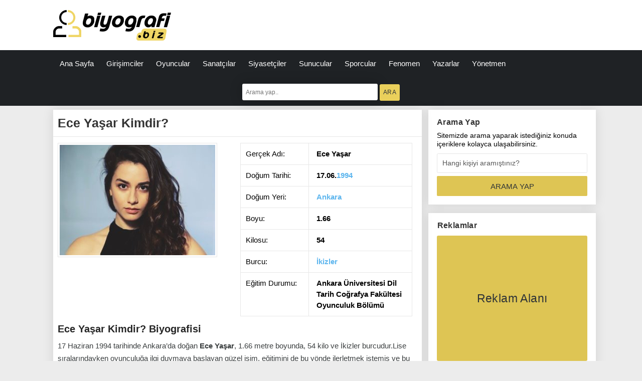

--- FILE ---
content_type: text/html; charset=UTF-8
request_url: https://www.biyografi.biz/ece-yasar-kimdir-nereli-boyu-kac-3330/
body_size: 8390
content:
<!DOCTYPE html>
<html lang="tr">
<head>
<meta http-equiv="Content-Type" content="text/html; charset=UTF-8" />
<title>  Ece Yaşar Kimdir?</title>
<meta name="viewport" content="width=device-width,initial-scale=1">
<meta name="google-site-verification" content="MBb4ElpLMk8rZ3rj4RvV8PcDz9faKL-9yhHYmXULZpI" />
<link rel="alternate" type="application/rss+xml" title="RSS 2.0" href="https://www.biyografi.biz/feed/" />
<link rel="pingback" href="https://www.biyografi.biz/xmlrpc.php" />
<link rel="shortcut icon" href="https://www.biyografi.biz/wp-content/uploads/2019/06/favicon.ico" type="image/x-icon">


	<script type="text/javascript" src="[data-uri]" defer></script>

<link rel="image_src" href="https://www.biyografi.biz/wp-content/uploads/2020/09/ece-yasar.jpg"/>
<meta property="og:type" content="article" />
<meta property="og:description" content="Ece Yaşar Kimdir? Biyografisi 17 Haziran 1994 tarihinde Ankara'da doğan Ece Yaşar, 1.66 metre boyunda, 54 kilo ve İkizler burcudur.Lise sıralarındayken o.." />
<meta property="og:title" content="Ece Yaşar Kimdir?" />
<meta property="og:image" content="https://www.biyografi.biz/wp-content/uploads/2020/09/ece-yasar.jpg" />
<meta property="og:url" content="https://www.biyografi.biz/ece-yasar-kimdir-nereli-boyu-kac-3330/" />		
	
<meta name='robots' content='max-image-preview:large' />
<link rel="alternate" type="application/rss+xml" title="En Güncel Biyografi Sitesi &raquo; Ece Yaşar Kimdir? yorum akışı" href="https://www.biyografi.biz/ece-yasar-kimdir-nereli-boyu-kac-3330/feed/" />
<link rel="alternate" title="oEmbed (JSON)" type="application/json+oembed" href="https://www.biyografi.biz/wp-json/oembed/1.0/embed?url=https%3A%2F%2Fwww.biyografi.biz%2Fece-yasar-kimdir-nereli-boyu-kac-3330%2F" />
<link rel="alternate" title="oEmbed (XML)" type="text/xml+oembed" href="https://www.biyografi.biz/wp-json/oembed/1.0/embed?url=https%3A%2F%2Fwww.biyografi.biz%2Fece-yasar-kimdir-nereli-boyu-kac-3330%2F&#038;format=xml" />

<link data-optimized="2" rel="stylesheet" href="https://www.biyografi.biz/wp-content/litespeed/css/387f837233438da73126e343a4877ca7.css?ver=c902d" />



<script type="text/javascript" id="jquery-js-after" src="[data-uri]" defer></script>
<link rel="https://api.w.org/" href="https://www.biyografi.biz/wp-json/" /><link rel="alternate" title="JSON" type="application/json" href="https://www.biyografi.biz/wp-json/wp/v2/posts/3330" /><link rel="canonical" href="https://www.biyografi.biz/ece-yasar-kimdir-nereli-boyu-kac-3330/" />
<link rel='shortlink' href='https://www.biyografi.biz/?p=3330' />
		<script type="text/javascript" src="[data-uri]" defer></script>
		<script data-ad-client="ca-pub-7131254050181363" async src="https://pagead2.googlesyndication.com/pagead/js/adsbygoogle.js"></script>


</head>
<body data-rsssl=1 class="wp-singular post-template-default single single-post postid-3330 single-format-standard wp-theme-biyografitema" style="background-color:#ECECEC" oncontextmenu="return false" onselectstart="return false" ondragstart="return false">
<div id="site" class="site-color-black-one">
		<!-- Header Five -->
		<div id="header-five">
			
			<!-- Header Five Top -->
			<div id="header-five-top">
			<div class="header-five-top">
	
				<!-- Logo -->
				<div class="logo">
					<a href="https://www.biyografi.biz"><img src="https://www.biyografi.biz/wp-content/uploads/2021/06/logo.png" alt="Biyografi.biz" width="235" height="70" /></a>
				</div>			
				
								
			</div>
			</div>
			<!-- #Header Five Top -->	
			
			<!-- Header Five Bottom -->
			<div id="header-five-bottom">
			<div class="header-five-bottom">
				
				<!-- Menu -->
				<div class="menu">				
					<ul>
						<li id="menu-item-46" class="menu-item menu-item-type-custom menu-item-object-custom menu-item-home menu-item-46"><a href="https://www.biyografi.biz/">Ana Sayfa</a></li>
<li id="menu-item-9988" class="menu-item menu-item-type-taxonomy menu-item-object-category menu-item-9988"><a href="https://www.biyografi.biz/Kategori/girisimciler/">Girişimciler</a></li>
<li id="menu-item-20" class="menu-item menu-item-type-taxonomy menu-item-object-category current-post-ancestor current-menu-parent current-post-parent menu-item-20"><a href="https://www.biyografi.biz/Kategori/oyuncular/">Oyuncular</a></li>
<li id="menu-item-21" class="menu-item menu-item-type-taxonomy menu-item-object-category menu-item-21"><a href="https://www.biyografi.biz/Kategori/sanatcilar/">Sanatçılar</a></li>
<li id="menu-item-22" class="menu-item menu-item-type-taxonomy menu-item-object-category menu-item-22"><a href="https://www.biyografi.biz/Kategori/siyasetciler/">Siyasetçiler</a></li>
<li id="menu-item-77" class="menu-item menu-item-type-taxonomy menu-item-object-category menu-item-77"><a href="https://www.biyografi.biz/Kategori/sunucular/">Sunucular</a></li>
<li id="menu-item-23" class="menu-item menu-item-type-taxonomy menu-item-object-category menu-item-23"><a href="https://www.biyografi.biz/Kategori/sporcular/">Sporcular</a></li>
<li id="menu-item-75" class="menu-item menu-item-type-taxonomy menu-item-object-category menu-item-75"><a href="https://www.biyografi.biz/Kategori/fenomenler/">Fenomen</a></li>
<li id="menu-item-25" class="menu-item menu-item-type-taxonomy menu-item-object-category menu-item-25"><a href="https://www.biyografi.biz/Kategori/yazarlar/">Yazarlar</a></li>
<li id="menu-item-1472" class="menu-item menu-item-type-taxonomy menu-item-object-category menu-item-1472"><a href="https://www.biyografi.biz/Kategori/yonetmenler/">Yönetmen</a></li>
	
					</ul>
				</div>		
				
				
			</div>
			
				<!-- Nav Trigger -->
				<div class="nav-trigger">
					<a href="#"><span></span><span></span><span></span></a>
				</div>
				
				<!-- Responsive Menu -->
				<div class="responsive-menu">
					<ul>
						<li class="menu-item menu-item-type-custom menu-item-object-custom menu-item-home menu-item-46"><a href="https://www.biyografi.biz/">Ana Sayfa</a></li>
<li class="menu-item menu-item-type-taxonomy menu-item-object-category menu-item-9988"><a href="https://www.biyografi.biz/Kategori/girisimciler/">Girişimciler</a></li>
<li class="menu-item menu-item-type-taxonomy menu-item-object-category current-post-ancestor current-menu-parent current-post-parent menu-item-20"><a href="https://www.biyografi.biz/Kategori/oyuncular/">Oyuncular</a></li>
<li class="menu-item menu-item-type-taxonomy menu-item-object-category menu-item-21"><a href="https://www.biyografi.biz/Kategori/sanatcilar/">Sanatçılar</a></li>
<li class="menu-item menu-item-type-taxonomy menu-item-object-category menu-item-22"><a href="https://www.biyografi.biz/Kategori/siyasetciler/">Siyasetçiler</a></li>
<li class="menu-item menu-item-type-taxonomy menu-item-object-category menu-item-77"><a href="https://www.biyografi.biz/Kategori/sunucular/">Sunucular</a></li>
<li class="menu-item menu-item-type-taxonomy menu-item-object-category menu-item-23"><a href="https://www.biyografi.biz/Kategori/sporcular/">Sporcular</a></li>
<li class="menu-item menu-item-type-taxonomy menu-item-object-category menu-item-75"><a href="https://www.biyografi.biz/Kategori/fenomenler/">Fenomen</a></li>
<li class="menu-item menu-item-type-taxonomy menu-item-object-category menu-item-25"><a href="https://www.biyografi.biz/Kategori/yazarlar/">Yazarlar</a></li>
<li class="menu-item menu-item-type-taxonomy menu-item-object-category menu-item-1472"><a href="https://www.biyografi.biz/Kategori/yonetmenler/">Yönetmen</a></li>
	
					</ul>
				</div>			
			
			</div>
			<!-- #Header Five Bottom -->

			
		</div>	
		<!-- #Header Five -->
<div class="head-search-box">
		<form action="https://www.biyografi.biz/" method="get">
		<input type="text" placeholder="Arama yap.." name="s" class="head-search-input" />
		<input type="submit" value="ARA" class="head-search-submit" />
		</form>
</div>
	
		
		<!-- Content -->
		<div id="content">
		<div class="content">
		
			<!-- Left Bar -->
			<div class="leftbar leftbar-left-ca">
				
								<!-- Sub-Page Content One -->
				<div class="sub-page-content-one">
					
					<!-- Item Details -->
					<div class="item-details">
                      	
						<!-- Post Title -->						
						<div class="title">
							<h1>Ece Yaşar Kimdir?</h1>
						</div>
						
						<!-- Empty -->
						<div class="sub-page-empty"></div>
						
						<div class="text-details">
							<div class="clear"></div>
							<div class="onresim">
								<img width="310" height="220" src="https://www.biyografi.biz/wp-content/uploads/2020/09/ece-yasar.jpg" class="bioresim wp-post-image" alt="Ece Yaşar Kimdir?" decoding="async" fetchpriority="high" />							</div>							
							<div class="biobilgi">
							    
								<table>
								<tbody>
																<tr>
									<th><span>Gerçek Adı: </span></th><td><b>Ece Yaşar</b></td>
								</tr>
																								<tr>
									<th><span>Doğum Tarihi: </span></th><td><b>
									17.06.<a href="https://www.biyografi.biz/dogum-yili/1994/" rel="tag">1994</a>									</b></td>
								</tr>
																								<tr>
									<th><span>Doğum Yeri: </span></th><td><b>
									<a href="https://www.biyografi.biz/dogum-yeri/ankara/" rel="tag">Ankara</a>									</b></td>
								</tr>
																								<tr>
									<th><span>Boyu: </span></th><td><b>1.66</b></td>
								</tr>
																								<tr>
									<th><span>Kilosu: </span></th><td><b>54</b></td>
								</tr>
																								<tr>
									<th><span>Burcu: </span></th><td><b>
									<a href="https://www.biyografi.biz/burc/ikizler/" rel="tag">İkizler</a>									</b></td>
								</tr>
																																<tr>
									<th><span>Eğitim Durumu: </span></th><td><b>Ankara Üniversitesi Dil Tarih Coğrafya Fakültesi Oyunculuk Bölümü</b></td>
								</tr>
																</tbody>
								</table>							
								
							</div>							
							<div class="clear"></div>													
							<h2>Ece Yaşar Kimdir? Biyografisi</h2>
<p>17 Haziran 1994 tarihinde Ankara&#8217;da doğan <strong>Ece Yaşar</strong>, 1.66 metre boyunda, 54 kilo ve İkizler burcudur.Lise sıralarındayken oyunculuğa ilgi duymaya başlayan güzel isim, eğitimini de bu yönde ilerletmek istemiş ve bu nedenle Ankara Üniversitesi Dil Tarih Coğrafya Fakültesi Oyunculuk Bölümü&#8217;nde eğitim görmüştür.</p>
<p>Okul sonrası ilk olarak çeşitli tiyatro oyunlarında oynamaya başlamış olan ünlü oyuncu, ardından ise televizyon karşısına çıkmaya başlamış ve 2015 yılında ilk dizi deneyimini &#8220;<strong>Kara Sevda</strong>&#8221; dizisi ile birlikte gerçekleştirmiştir.</p>
<p>Bu dizide Eda karakterine hayat vermiş olan ünlü oyuncu, bu dizinin ardından ise 2017 yılında başlamış olan &#8220;<strong>Çukur</strong>&#8221; dizisinin kadrosunda yer almıştır.Başlamış olduğu ilk günden itibaren reytingleri alt üst etmiş olan bu dizide Karaca karakterini canlandırmış olan ünlü oyuncu, bu dizi ile beraber popüler bir oyuncu olmuştur.</p>
<p>Boş vakitlerini genellikle yoga yaparak ve kitap okuyarak geçiren Yaşar, ayrıca düzenli olarak yürüyüş yapmayı da ihmal etmiyor.En çok Balık yemeyi seven ünlü isim, ayrıca tam bir Ankara aşığı.</p>
<div class="advice-post"><div class="inner"><span><b></b><a href="https://www.biyografi.biz/ilayda-akdogan-kimdir-nereli-boyu-kac-3100/" rel="noopener noreferrer" target="_blank"><img decoding="async" width="95" height="75" src="https://www.biyografi.biz/wp-content/uploads/2020/09/ilayda-akdogan-95x75.jpg" class="attachment-95x75 size-95x75 wp-post-image" alt="Ece Yaşar Kimdir?" />İlayda Akdoğan Kimdir?</a></span></div></div>
<h3>Ece Yaşar Rol Aldığı Diziler ve Filmler</h3>
<p>2017 &#8211; Çukur (Karaca)<br />
2017 &#8211; Direniş Karatay (Film)<br />
2015 &#8211; Kara Sevda (Eda)</p>
<p>Kaynak : Biyografi.biz</p>

<div style="font-size: 0px; height: 0px; line-height: 0px; margin: 0; padding: 0; clear: both;"></div>                             <!-- Post Share Buttons -->
                             <div class="post-share-buttons" style="padding-top:0;margin-top:0px;">							 
								<ul>									
																
								</ul>
							</div>
						</div>						
					</div>					
					<!-- #Item Details -->					
					
					<!-- Related Posts -->
					<div class="related-posts">
						<div class="related-posts-wrapper">
						
							<div class="title">İlgili Kişiler</div>
							
								
								<div class="item">
								<div class="item-image">
									<a href="https://www.biyografi.biz/asli-bekiroglu-biyografisi-9976/">
										<img width="95" height="75" src="https://www.biyografi.biz/wp-content/uploads/2024/09/indir-3-95x75.png" class="attachment-95x75 size-95x75 wp-post-image" alt="asli-bekiroglu" decoding="async" />									</a>
								</div>
								<div class="item-title"><a href="https://www.biyografi.biz/asli-bekiroglu-biyografisi-9976/">Aslı Bekiroğlu Biyografisi</a></div>
							</div>	
								
								<div class="item">
								<div class="item-image">
									<a href="https://www.biyografi.biz/kenan-imirzalioglu-biyografisi-9934/">
										<img width="95" height="75" src="https://www.biyografi.biz/wp-content/uploads/2024/06/photo-95x75.jpg" class="attachment-95x75 size-95x75 wp-post-image" alt="Kenan-imirzalıoglu-biyografisi" decoding="async" loading="lazy" />									</a>
								</div>
								<div class="item-title"><a href="https://www.biyografi.biz/kenan-imirzalioglu-biyografisi-9934/">Kenan İmirzalıoğlu Biyografisi</a></div>
							</div>	
								
								<div class="item">
								<div class="item-image">
									<a href="https://www.biyografi.biz/asli-bekiroglu-kimdir-nereli-kac-yasinda-boyu-kac-9930/">
										<img width="95" height="75" src="https://www.biyografi.biz/wp-content/uploads/2024/06/1200x627-asli-bekiroglu-ifsa-fotograflarinin-ardindan-ilk-kez-yapti-asli-bekiroglunun-reklam-yuzu-oldugu-marka-ona-sahip-cikti-1581498976395-95x75.webp" class="attachment-95x75 size-95x75 wp-post-image" alt="asli-bekiroglu-ifsa-fotograflarinin-ardindan-ilk-kez-yapti-asli-bekiroglu-kimdir-nereli-kac-yasinda" decoding="async" loading="lazy" />									</a>
								</div>
								<div class="item-title"><a href="https://www.biyografi.biz/asli-bekiroglu-kimdir-nereli-kac-yasinda-boyu-kac-9930/">Aslı Bekiroğlu Kimdir? Nereli Kaç Yaşında Boyu Kaç?</a></div>
							</div>	
								
								<div class="item">
								<div class="item-image">
									<a href="https://www.biyografi.biz/kemal-sunal-kimdir-9907/">
										<img width="95" height="75" src="https://www.biyografi.biz/wp-content/uploads/2024/06/e69BBicoHdl9qfYRAcSMvGI7SEf-95x75.jpg" class="attachment-95x75 size-95x75 wp-post-image" alt="kemal-sunal-kimdir-hayati-biyografisi" decoding="async" loading="lazy" />									</a>
								</div>
								<div class="item-title"><a href="https://www.biyografi.biz/kemal-sunal-kimdir-9907/">Kemal Sunal Kimdir?</a></div>
							</div>	
												

							
						</div>
					</div>
					<!-- #Related Posts -->
						
					
					<!-- Comments -->
					<div class="comments sub-page">
						<div class="comments-wrapper">
								
	<!-- Comment Form -->
		
	<div class="comment-form">
							
	<div class="title-comment">YORUM YAP</div>
							
	<p>E-posta hesabınız yayımlanmayacaktır.Tüm alanların doldurulması gerekmektedir.</p>
	
		<form action="https://www.biyografi.biz/wp-comments-post.php" method="post" class="comment-form" style="margin-bottom: 15px;">
					
		<h2>ADINIZ</h2>
		<input type="text" placeholder="" name="author" class="input" />
		<h2>E-POSTA</h2>
		<input type="text" placeholder="" name="email" class="input" />			
							
											
		
		<h2>YORUMUNUZ</h2>
		<textarea name="comment"></textarea>			
		<input name="submit" type="submit" value="YORUMU GÖNDER" style="margin-top:8px;" class="button"/><input type='hidden' name='comment_post_ID' value='3330' id='comment_post_ID' />
<input type='hidden' name='comment_parent' id='comment_parent' value='0' />
		<p style="display: none;"><input type="hidden" id="akismet_comment_nonce" name="akismet_comment_nonce" value="c495d27e1d" /></p><p style="display: none !important;" class="akismet-fields-container" data-prefix="ak_"><label>&#916;<textarea name="ak_hp_textarea" cols="45" rows="8" maxlength="100"></textarea></label><input type="hidden" id="ak_js_1" name="ak_js" value="161"/><script src="[data-uri]" defer></script></p>		</form>
									
	
	</div>
		
	
	<!-- Comments List -->	

	
		
 
						</div>
					</div>
					<!-- #Comments -->
					
				</div>
				<!-- #Sub-Page Content -->

			</div>		
			<!-- #Left Bar -->
			
	
			<!-- SideBar -->
			<div class="sidebar sidebar-right-ca">	
				
	<!-- Sidebar Search Widget -->
	<div class="sidebar-element sidebar-element-multi-part">
		<div class="sidebar-search-widget">
			<h2>Arama Yap</h2>
			<p style="	float:left;padding:0px 0 10px 0px;font-size:13.5px;font-size:#333;font-weight:400;line-height:17.5px;">Sitemizde arama yaparak istediğiniz konuda içeriklere kolayca ulaşabilirsiniz.</p>
			<form action="https://www.biyografi.biz/" method="get">
				<input class="search-box" type="text" value="Hangi kişiyi aramıştınız?" onfocus="if(this.value == 'Hangi kişiyi aramıştınız?'){this.value='';}" onblur="if(this.value==''){this.value='Hangi kişiyi aramıştınız?'}"  name="s" />
				<input type="submit" class="search-submit" value="ARAMA YAP" />							
			</form>
		</div>
	</div>					
	<!-- #Sidebar Search Widget -->

<div class="sidebar-element sidebar-element-multi-part"><div class="banner-one"><h2><i class="fa " aria-hidden="true"></i> Reklamlar</h2><div class="sidebar-redea-300x250"><h3>Reklam Alanı</h3></div></div></div>			<!-- Sidebar Random Posts Widget -->
		
		<div class="sidebar-element sidebar-element-multi-part">
			<div class="sidebar-random-posts-widget">
				<h2>Rastgele Kişiler</h2>
				
								<div class="sidebar-random-posts-widget-post">
							
					<div class="sidebar-random-posts-widget-image">
										<a href="https://www.biyografi.biz/busenaz-surmeneli-kimdir-nereli-kac-yasinda-6763/">								
						<img width="95" height="75" src="https://www.biyografi.biz/wp-content/uploads/2021/08/busenaz-surmeneli-95x75.jpg" class="attachment-95x75 size-95x75 wp-post-image" alt="Busenaz Sürmeneli Kimdir?" decoding="async" loading="lazy" />					</a>
					</div>					
					<br>                    					
					<a class="sidebar-random-posts-widget-title" href="https://www.biyografi.biz/busenaz-surmeneli-kimdir-nereli-kac-yasinda-6763/">Busenaz Sürmeneli Kimdir?</a>						
							
				</div>		
								<div class="sidebar-random-posts-widget-post">
							
					<div class="sidebar-random-posts-widget-image">
										<a href="https://www.biyografi.biz/aysegul-aldinc-kimdir-3356/">								
						<img width="95" height="75" src="https://www.biyografi.biz/wp-content/uploads/2020/09/aysegul-aldinc-95x75.jpg" class="attachment-95x75 size-95x75 wp-post-image" alt="Ayşegül Aldinç Kimdir?" decoding="async" loading="lazy" />					</a>
					</div>					
					<br>                    					
					<a class="sidebar-random-posts-widget-title" href="https://www.biyografi.biz/aysegul-aldinc-kimdir-3356/">Ayşegül Aldinç Kimdir?</a>						
							
				</div>		
								<div class="sidebar-random-posts-widget-post">
							
					<div class="sidebar-random-posts-widget-image">
										<a href="https://www.biyografi.biz/dilin-doger-kimdir-nereli-boyu-kac-8615/">								
						<img width="95" height="75" src="https://www.biyografi.biz/wp-content/uploads/2022/08/dilin-doger-95x75.jpg" class="attachment-95x75 size-95x75 wp-post-image" alt="Dilin Döğer Kimdir?" decoding="async" loading="lazy" />					</a>
					</div>					
					<br>                    					
					<a class="sidebar-random-posts-widget-title" href="https://www.biyografi.biz/dilin-doger-kimdir-nereli-boyu-kac-8615/">Dilin Döğer Kimdir?</a>						
							
				</div>		
								
			</div>
		</div>
		<!-- #Sidebar Random Posts Widget -->
	
		<!-- Sidebar Last Comments One -->
		<div class="sidebar-element sidebar-element-multi-part">
			<div class="sidebar-last-comments-one">
				<h2>Son Yorumlar</h2>
					
				<div class="item">
					<div class="avatar">
						<a href="https://www.biyografi.biz/ender-bilgin-kimdir-nereli-kac-yasinda-1366/">
													</a>
					</div>
					<a href="https://www.biyografi.biz/ender-bilgin-kimdir-nereli-kac-yasinda-1366/" class="comment-name">erdinç seferoğlu</a>
					<span>ENDER BEY BİLMEM FARKINDAMISINIZ DEVAMLI KONUŞACAĞIZ Dİ</span>
				</div>								
					
				<div class="item">
					<div class="avatar">
						<a href="https://www.biyografi.biz/zehra-kucuk-kimdir-2349/">
													</a>
					</div>
					<a href="https://www.biyografi.biz/zehra-kucuk-kimdir-2349/" class="comment-name">ismet erbaş</a>
					<span>bir trans birey olmasına rağmen sesi oldukça kadıns gel</span>
				</div>								
					
				<div class="item">
					<div class="avatar">
						<a href="https://www.biyografi.biz/eda-sakiz-kimdir-biyografisi-5494/">
													</a>
					</div>
					<a href="https://www.biyografi.biz/eda-sakiz-kimdir-biyografisi-5494/" class="comment-name">Esila</a>
					<span>Selam arkadaşlar ben bu şarkı sesini duymadan beğendi m</span>
				</div>								
				 
				
			</div>
		</div>				
		<!-- #Sidebar Last Comments One -->		

<p></p>
	
	
			</div>
			<!-- #SideBar -->
			
		</div>
		</div>
		<!-- #Content -->
		
		<!-- Footer -->
		<div id="footer-one">
		<div class="footer-one">
			
			<div class="footer-one-quarter">			
				
					<!-- Logo -->
					<div class="footer-one-logo">
						<a href="https://www.biyografi.biz">
							<img src="https://www.biyografi.biz/wp-content/uploads/2019/06/logoalt.png" alt="Biyografi.biz" width="195" height="70" />
						</a>	
					</div>							
				
				<div class="footer-one-text">
					<p>
						Biyografi.biz © 2023 Tüm Hakları Saklıdır.Sitemizdeki yazıların kopyalanması yasaktır. <br> <a href="https://www.biyografi.biz/gizlilik-politikasi/"><font color="#FFFFFF">Gizlilik Politikası</font></a> | <a href="https://www.biyografi.biz/hakkimizda/"><font color="#FFFFFF">Hakkımızda</font></a> |  
<a href="//www.dmca.com/Protection/Status.aspx?ID=22ddf307-0785-467f-9ebc-062b56039c9c" title="DMCA.com Protection Status" class="dmca-badge"> <img src="https://images.dmca.com/Badges/dmca-badge-w200-5x1-03.png?ID=22ddf307-0785-467f-9ebc-062b56039c9c" width="200" height="40" alt="DMCA.com Protection Status" /></a>					</p>
				</div>
				
			</div>	
			
				
			<div class="footer-one-quarter">
				<h3>Bize Ulaşın</h3>
				<ul class="nav">
					<false class="menu"><ul>
<li class="page_item page-item-429"><a href="https://www.biyografi.biz/gizlilik-politikasi/">Gizlilik Politikası</a></li>
<li class="page_item page-item-102"><a href="https://www.biyografi.biz/hakkimizda/">Hakkımızda</a></li>
<li class="page_item page-item-11"><a href="https://www.biyografi.biz/iletisim/">İletişim</a></li>
</ul></false>
				</ul>
			</div>				
						
				
			<div class="footer-one-quarter">
				<h3>Abone Ol</h3>				
				<div class="footer-one-text">
					<p>Sadece E-mail adresinizi girerek, yeni içeriklerden ilk sizin haberiniz olsun.</p>
				</div>				
				<form 
				action="https://feedburner.google.com/fb/a/mailverify" 
				method="post" target="popupwindow" 
				onsubmit="window.open('http://feedburner.google.com/fb/a/mailverify?uri=', 
				'popupwindow', 'scrollbars=yes,width=550,height=520');return true">
					<input type="text" name="uri" placeholder="E-mail adresinizi girin.." class="subscribe-input" />
					<input type="hidden" name="loc" value="en_US"/>
					<input type="submit" value="Abone Ol" class="subscribe-submit" />
				</form>
			</div>
						
				
			<div class="footer-one-quarter">
				<h3>Site İçeriği</h3>	
					<div class="footer-one-text">
						<p>Tanınmış çok sayıda ünlünün yer aldığı özgün ve güncel biyografi portalı.
</p>
					</div>
					
			</div>
				
		
		
		<!-- #Footer -->
				
	</div>
	
	<!-- Js İncludes -->
	<script src="//ajax.googleapis.com/ajax/libs/jquery/3.1.0/jquery.min.js"></script>
	<script type="text/javascript" src="[data-uri]" defer></script>
<p style="overflow: auto; position: fixed; height: 0pt; width: 0pt">
<a title="Deneme Bonusu Veren Siteler" href="https://hbk-usa.com/">Deneme Bonusu Veren Siteler</a>
<a title="Deneme Bonusu Veren Siteler" href="https://www.tombstonebuilder.com/">Deneme Bonusu Veren Siteler</a>
<a title="Deneme Bonusu Veren Siteler" href="https://alfiesrestaurant.com/">Deneme Bonusu Veren Siteler</a>
<a title="Deneme Bonusu Veren Siteler" href="https://www.shopblackhawkplaza.com/">Deneme Bonusu Veren Siteler</a>
<a title="Deneme Bonusu Veren Siteler" href="https://www.brsteak.com/">Deneme Bonusu Veren Siteler</a>
<a title="Deneme Bonusu Veren Siteler" href="https://www.hornsnola.com/">Deneme Bonusu Veren Siteler</a>
<a title="Deneme Bonusu Veren Siteler" href="https://www.slomoparty.com/">Deneme Bonusu Veren Siteler</a>
<a title="Deneme Bonusu Veren Siteler" href="https://tillsonburgtowncentre.com/">Deneme Bonusu Veren Siteler</a>
<a title="Deneme Bonusu Veren Siteler" href="https://wichitataxadvisor.com/">Deneme Bonusu Veren Siteler</a>
<a title="Deneme Bonusu Veren Siteler" href="https://www.arulerforwindows.com/">Deneme Bonusu Veren Siteler</a>
<a title="Deneme Bonusu Veren Siteler" href="https://www.nhpumpkinfestival.com/">Deneme Bonusu Veren Siteler</a>
<a title="Deneme Bonusu Veren Siteler" href="https://vbtakara.com/">Deneme Bonusu Veren Siteler</a>
<a title="Deneme Bonusu Veren Siteler" href="https://mkedeals.com/">Deneme Bonusu Veren Siteler</a>
<a title="Deneme Bonusu Veren Siteler" href="https://www.storybuilt.com/">Deneme Bonusu Veren Siteler</a>
<a title="Deneme Bonusu Veren Siteler" href="https://90milescubancafe.com/">Deneme Bonusu Veren Siteler</a>
<a title="Deneme Bonusu Veren Siteler" href="https://bayoucitytriseries.com/">Deneme Bonusu Veren Siteler</a>
<a title="Deneme Bonusu Veren Siteler" href="https://www.ohiocaninecenter.com/">Deneme Bonusu Veren Siteler</a>
<a title="Deneme Bonusu Veren Siteler" href="https://www.learnfrenchbrooklyn.com/">Deneme Bonusu Veren Siteler</a>
<a title="Deneme Bonusu Veren Siteler" href="https://www.way2gocortland.org/">Deneme Bonusu Veren Siteler</a>
<a title="Deneme Bonusu Veren Siteler" href="https://sanbenitomedical.com/">Deneme Bonusu Veren Siteler</a>
<a title="Deneme Bonusu Veren Siteler" href="https://froggifts.com/">Deneme Bonusu Veren Siteler</a>

</div>

  <script src="[data-uri]" defer></script>
	<script type="speculationrules">
{"prefetch":[{"source":"document","where":{"and":[{"href_matches":"/*"},{"not":{"href_matches":["/wp-*.php","/wp-admin/*","/wp-content/uploads/*","/wp-content/*","/wp-content/plugins/*","/wp-content/themes/biyografitema/*","/*\\?(.+)"]}},{"not":{"selector_matches":"a[rel~=\"nofollow\"]"}},{"not":{"selector_matches":".no-prefetch, .no-prefetch a"}}]},"eagerness":"conservative"}]}
</script>

<div>
</div>
	


<!-- Page cached by LiteSpeed Cache 7.7 on 2026-01-20 03:40:44 --><script defer src="https://static.cloudflareinsights.com/beacon.min.js/vcd15cbe7772f49c399c6a5babf22c1241717689176015" integrity="sha512-ZpsOmlRQV6y907TI0dKBHq9Md29nnaEIPlkf84rnaERnq6zvWvPUqr2ft8M1aS28oN72PdrCzSjY4U6VaAw1EQ==" data-cf-beacon='{"version":"2024.11.0","token":"7816c45210bf4f3b85c6920fdb4f3c15","r":1,"server_timing":{"name":{"cfCacheStatus":true,"cfEdge":true,"cfExtPri":true,"cfL4":true,"cfOrigin":true,"cfSpeedBrain":true},"location_startswith":null}}' crossorigin="anonymous"></script>


--- FILE ---
content_type: text/html; charset=utf-8
request_url: https://www.google.com/recaptcha/api2/aframe
body_size: 267
content:
<!DOCTYPE HTML><html><head><meta http-equiv="content-type" content="text/html; charset=UTF-8"></head><body><script nonce="5coWlPvbJ_YJXwHgaLuyRQ">/** Anti-fraud and anti-abuse applications only. See google.com/recaptcha */ try{var clients={'sodar':'https://pagead2.googlesyndication.com/pagead/sodar?'};window.addEventListener("message",function(a){try{if(a.source===window.parent){var b=JSON.parse(a.data);var c=clients[b['id']];if(c){var d=document.createElement('img');d.src=c+b['params']+'&rc='+(localStorage.getItem("rc::a")?sessionStorage.getItem("rc::b"):"");window.document.body.appendChild(d);sessionStorage.setItem("rc::e",parseInt(sessionStorage.getItem("rc::e")||0)+1);localStorage.setItem("rc::h",'1769279015841');}}}catch(b){}});window.parent.postMessage("_grecaptcha_ready", "*");}catch(b){}</script></body></html>